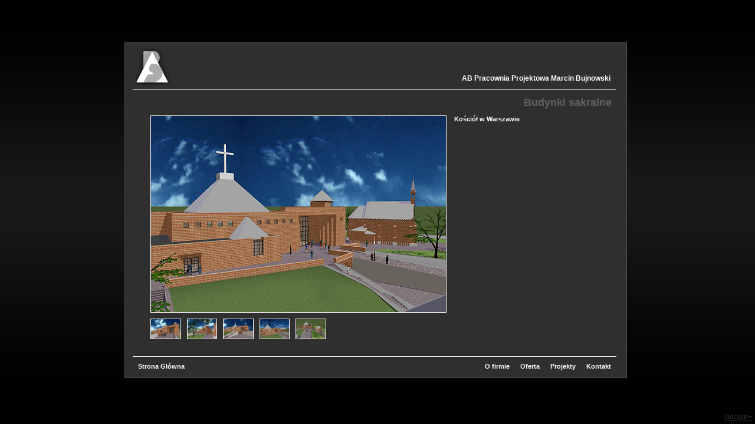

--- FILE ---
content_type: text/html
request_url: http://abinwest.pl/main.php?projekt=bs_warszawa&fot=004
body_size: 898
content:
<html>
<head>
<meta http-equiv="Content-Type" content="text/html; charset=utf-8" />
<title></title>
<link rel="stylesheet" media="all"  type="text/css" href="styles.css"  />
</head>
<body  leftmargin="0" topmargin="0">
	



      <div id="vert-hoz">
	    <div id="naglowek">

		     <div id="ab">
<b>
          <a href="index.php"><img src="img/ablogo.gif" width="66" height="63" alt="ab" style="border:0;"></a>
</b>
      </div>
<div id="abPrawa">
<b>
          <a href="index.php">AB Pracownia Projektowa Marcin Bujnowski</a>
</b>
      </div>
      </div>
		  <div id="srodek">
  
  
		
<div id="tekstInfo">
<a href="main.php?kat=bs">Budynki sakralne</a>
 
 
		
</div> 
 
 <div id="tabelaObiekt"><div id="obrazek"><img src="projekty/bs_warszawa_004.jpg"></div>
  <div id="opis"> <b>Ko&#347ci&#243&#322 w Warszawie</b><br></div><div id="miniaturki"><a href="main.php?projekt=bs_warszawa"><img src="projekty/bs_warszawa_001.jpg" height="33"></a><a href="main.php?projekt=bs_warszawa&fot=002"><img src="projekty/bs_warszawa_002.jpg" height="33"></a><a href="main.php?projekt=bs_warszawa&fot=003"><img src="projekty/bs_warszawa_003.jpg" height="33"></a><a href="main.php?projekt=bs_warszawa&fot=004"><img src="projekty/bs_warszawa_004.jpg" height="33"></a><a href="main.php?projekt=bs_warszawa&fot=005"><img src="projekty/bs_warszawa_005.jpg" height="33"></a> </div>
</div>
 <div id="przeskok">
 </div>
  
 

 
 

		
		
		
		</div>

		  		  <div id="stopka">
		<ul id="naglowekMenuLewa">
		<li><a 	 title="Glowna"			href="index.php">Strona G&#322&#243wna</a></li>
		</ul>

		  <div id="menuDolPrawa">
		  
		<ul id="naglowekMenu">
		<li><a 	 title="O firmie"			href="main.php?page=ofirmie">O firmie</a></li>
		<li><a 	 title="Oferta"			href="main.php?page=oferta">Oferta</a></li>
		<li><a 	 title="Projekty"			href="main.php?page=projekty">Projekty</a></li>
		<li><a 	 title="Kontakt"			href="main.php?page=kontakt">Kontakt</a></li>
		</ul>
</div>
</div>
  
		 
		  
      </div>



<a style="position:absolute; bottom:5px; right:5px; color:#333" href="https://plus.google.com/104539674129793316898" rel="publisher">Google+</a></body></html>

--- FILE ---
content_type: text/css
request_url: http://abinwest.pl/styles.css
body_size: 1423
content:
      html,body{
          height:100%;
          margin:0;
          padding:0;
		  background:#000
       }

	  
body {margin:0 0 0 0; padding:0 0 0 0;
	text-align:center; font-family:Tahoma,Arial,Helvetica,sans-serif; font-size:12px; color:#333;
	background:#000 url('img/bg.gif') repeat-x right center;

	text-align:center;
    min-width:626px;
          min-height:400px;
        }
  
  #vert-hoz {  position:absolute; 
  top:50%;
   left:50%;
    margin-top:-289px;/* half elements height*/
    margin-left:-430px;/* half elements width*/
          width:860px;
          height:578px;
          border:0px solid silver;
          background:#2f2f2f  url('img/bgcenter.gif');
          overflow:auto;/* allow content to scroll inside element */
          text-align:left;   }
  
      h1 {color:#fff;margin:0;padding:0}


#naglowek {position:relative; width:820px; margin:0 0 0 15; height:80px;  border-bottom:1px solid #fff; }	
	#naglowek a, a:hover { font-size:12px; color:#fff; text-decoration:none }	
	
	
		#ab {position:absolute; padding:10 0 0 0  ; width:100; font-family:Tahoma,Arial,Helvetica,sans-serif; font-size:22px; color:#fff; border: 0px solid #000}
				#ab a, a:hover {font-size:22px; color:#fff; text-decoration:none}
		#abPrawa {position:absolute;  right:10px; top:55px; width:500; font-family:Tahoma,Arial,Helvetica,sans-serif; font-size:11px; color:#fff; text-align:right;border: 0px solid #000}

#srodek   {position:relative;  left:15px; top:0px; width:820px; margin:0 0 0 0; padding: 0 0 0 0; height:453px;  border-bottom:1px solid #fff; text-align:center; overflow:hidden;}

#srodekGLowna   {position:absolute;  right:22%; top:18%;  margin:0 0 0 0; padding: 0 0 0 0;  border-bottom:0px solid #fff; }


#stopka {position:absolute;  width:820px; margin:0 0 0 15; height:35px;  border:0px solid #000; }

#menuDolPrawa {position:absolute;  right:0px; top:0px; width:500; 
	font-family:Tahoma,Arial,Helvetica,sans-serif; font-size:11px; color:#fff; 
	border: 0px solid #ff0000}

#naglowekMenu {position: absolute; right: 0px;  top:0px; margin: 0 0 0 0; padding: 0 0 0 0; font-size:11px; height: 35px; border: 0px solid #fff;
			list-style:none}
#naglowekMenu li{float:left; }
#naglowekMenu a {position: relative;  top:10px; right: 0px; padding: 10 9 13 9; 	font-family:Tahoma,Arial,Helvetica,sans-serif; font-size:11px; color:#fff; text-decoration:none;  font-weight:bold;
}
#naglowekMenu a:hover {	font-family:Tahoma,Arial,Helvetica,sans-serif; font-size:11px; color:#fff; text-decoration:underline; 
			background:url('img/button.gif'); background-repeat: repeat-x; font-weight:bold;
}
#naglowekMenuLewa {position: absolute; left: 0px;  top:0px; margin: 0 0 0 0; padding: 0 0 0 0; font-size:11px; height: 35px; border: 0px solid #fff;
			list-style:none}
#naglowekMenuLewa li{float:left; }
#naglowekMenuLewa a {position: relative;  top:10px; left: 0px; padding: 10 9 13 9; 	font-family:Tahoma,Arial,Helvetica,sans-serif; font-size:11px; color:#fff; text-decoration:none;  font-weight:bold;
}
#naglowekMenuLewa a:hover {	font-family:Tahoma,Arial,Helvetica,sans-serif; font-size:11px; color:#fff; text-decoration:underline; 
			background:url('img/button.gif'); background-repeat: repeat-x; font-weight:bold;
}




#tabelaProjekty {position: absolute;  top:46px; left: 165px; width: 556px ; border: 0px solid #fff}
#tabelaProjekty div {float: left; border: 0px solid #fff; padding: 0 10 10 10; text-align: left  }
#tabelaProjekty div img {border: 1px solid #bdbdbd;  }
#tabelaProjekty div a:hover img{border: 1px solid #fff;  }
#tabelaProjekty div a {font-family:Tahoma,Arial,Helvetica,sans-serif; font-size:10px; color:#dedede; text-decoration:none; font-weight:normal }
#tabelaProjekty div a:hover {font-family:Tahoma,Arial,Helvetica,sans-serif; font-size:10px; color:#fff; text-decoration:underline; font-weight:normal }


#tabelaKategorie {position: absolute;  top:46px; left: 165px ; border: 0px solid #fff; margin:0;}
#tabelaKategorie div {float:left; border: 0px solid #fff; padding: 0 10 8 10; margin:0; text-align: left ; width: 152px ; height: 120px}
#tabelaKategorie div img {border: 1px solid #bdbdbd; margin:0;  }
#tabelaKategorie div a:hover img{border: 1px solid #fff;  }
#tabelaKategorie div a {font-family:Tahoma,Arial,Helvetica,sans-serif; font-size:10px; color:#dedede; text-decoration:none; font-weight:normal }
#tabelaKategorie div a:hover {font-family:Tahoma,Arial,Helvetica,sans-serif; font-size:10px; color:#fff; text-decoration:underline; font-weight:normal }


#tabelaOferta {position: absolute;  top:46px; left: 25px; right: 25px; border: 0px solid #fff; color:#fff; text-align:justify }


#srodek #tabelaOpis {position: absolute;  top:46px; left: 25px; right: 25px; border: 0px solid #fff; color:#f6f6f6;  font-size:12px;  text-align:justify }
#srodek #tabelaOpis a {font-family:Tahoma,Arial,Helvetica,sans-serif; font-size:12px; color:#fff; text-decoration:none; font-weight:bold }
#srodek #tabelaOpis a:hover {font-family:Tahoma,Arial,Helvetica,sans-serif; font-size:12px; color:#fff; text-decoration:underline; font-weight:bold }
#tekstInfo {position: absolute;  top:12px; right: 8px; border: 0px solid #fff; 
font-family:Tahoma,Arial,Helvetica,sans-serif; font-size:18px; color:#616161; text-decoration:none; font-weight:bold }

#tekstInfo a, a:hover {font-family:Tahoma,Arial,Helvetica,sans-serif; font-size:18px; color:#616161; text-decoration:none; font-weight:bold }


#tabelaObiekt {position: absolute;  top:44px; left: 30px; width: 760px ; border: 0px solid #fff}
#tabelaObiekt div {float: left; border: 0px solid #fff; padding: 0 0 0 0; text-align: left; font-family:Tahoma,Arial,Helvetica,sans-serif; font-size:12px; color:#fff; text-decoration:none; font-weight:bold  }
#tabelaObiekt div img {border: 1px solid #bdbdbd; }

#tabelaObiekt #obrazek img {position: absolute;  top:0px; right: 258px; border: 1px solid #fff; padding: 0 0 0 0; font-family:Tahoma,Arial,Helvetica,sans-serif; font-size:12px; color:#fff; text-decoration:none; font-weight:bold  }
#tabelaObiekt #opis {position: absolute;  top:0px; left: 500px; width: 250; height:373;  border: 0px solid #fff; padding: 0 10 0 15; text-align: justify; font-family:Tahoma,Arial,Helvetica,sans-serif; font-size:11px; color:#fff; text-decoration:none; font-weight:normal;  overflow:auto; }

#miniaturki {position: absolute; top:345px; left: 0px; width: 760px ; border: 1px solid #fff}
#miniaturki a img {border: 1px solid #fff; padding: 0 0 0 0; text-align: left; margin: 0 10 0 0 }
#miniaturki a:hover img {border: 1px solid #bdbdbd; padding: 0 0 0 0; text-align: left; }

#przeskok {position: absolute; top:430px; right: 0px ; border: 0px solid #fff;  padding: 0 0 0 0; text-align: left; font-family:Tahoma,Arial,Helvetica,sans-serif; font-size:11px; color:#707070; text-decoration:none; font-weight:bold  }
#przeskok a {font-family:Tahoma,Arial,Helvetica,sans-serif; font-size:11px; color:#dedede; text-decoration:none; font-weight:bold }
#przeskok a:hover {font-family:Tahoma,Arial,Helvetica,sans-serif; font-size:11px; color:#fff; text-decoration:underline; font-weight:bold }

